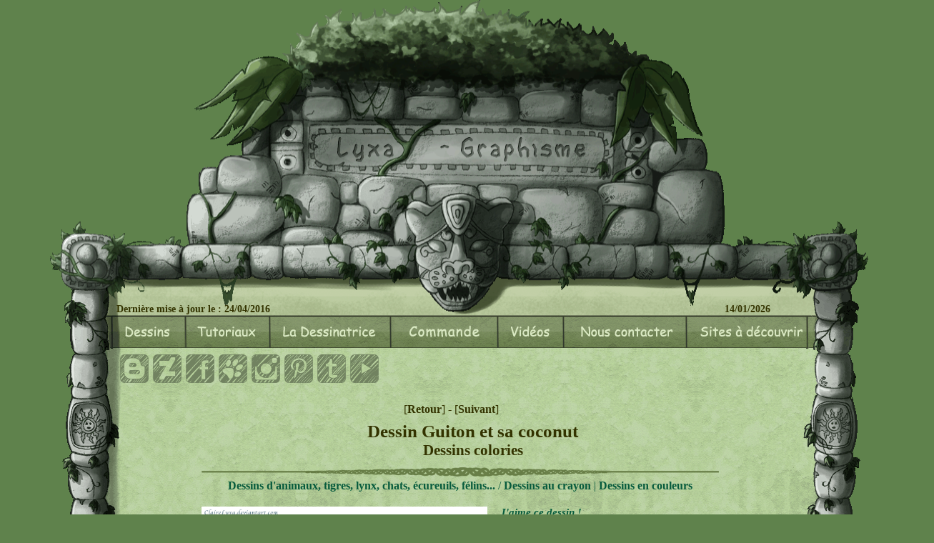

--- FILE ---
content_type: text/html; charset=windows-1252
request_url: http://www.lyxa-graphisme.com/Animaux/2011/images/colories/g/Lynx_noix_coco_plage.php
body_size: 4333
content:
				
						
						
						
						
						
						
						 
						  <!DOCTYPE html PUBLIC "-//W3C//DTD XHTML 1.0 Strict//EN" "http://www.w3.org/TR/xhtml1/DTD/xhtml1-strict.dtd"><html xmlns="http://www.w3.org/1999/xhtml" xml:lang="fr">
						
						
						
						
						<head>					  
						
						
						
						<link rel="stylesheet" href="http://www.lyxa-graphisme.com/styles.css" type="text/css">
						
						 
						 
						 <meta http-equiv="Content-Type" content="text/html; charset=windows-1252">
						 <title> Dessin Guiton et sa coconut
 - Lyxa-Graphisme</title>
						 <meta name="description" content="Dessin sur Guiton et sa coconut
 dans la catégorie Dessins d'animaux, tigres, lynx, chats, écureuils, félins... ">
						
						 
		 
		 
		 		
		 	 
		   
		 
		 
		 
						</head>	
						
						
						  
						
						
						
						
						<body>
					<div id="fb-root"></div>
<script>(function(d, s, id) {
  var js, fjs = d.getElementsByTagName(s)[0];
  if (d.getElementById(id)) return;
  js = d.createElement(s); js.id = id;
  js.src = "//connect.facebook.net/en_US/all.js#xfbml=1";
  fjs.parentNode.insertBefore(js, fjs);
}(document, 'script', 'facebook-jssdk'));</script>
						  
						
						
						
							 <a href="http://www.xiti.com/xiti.asp?s=419168" title="WebAnalytics" target="_top" style="position:absolute;left:5px;">
						<script type="text/javascript">
						<!--
						Xt_param = 's=419168&p=comLynx_noix_coco_plage';
						try {Xt_r = top.document.referrer;}
						catch(e) {Xt_r = document.referrer; }
						Xt_h = new Date();
						Xt_i = '<img width="39" height="25" border="0" alt="" ';
						Xt_i += 'src="http://logv10.xiti.com/hit.xiti?'+Xt_param;
						Xt_i += '&hl='+Xt_h.getHours()+'x'+Xt_h.getMinutes()+'x'+Xt_h.getSeconds();
						if(parseFloat(navigator.appVersion)>=4)
						{Xt_s=screen;Xt_i+='&r='+Xt_s.width+'x'+Xt_s.height+'x'+Xt_s.pixelDepth+'x'+Xt_s.colorDepth;}
						document.write(Xt_i+'&ref='+Xt_r.replace(/[<>"]/g, '').replace(/&/g, '$')+'" title="Internet Audience">');
						//-->
						</script>
						<noscript>
						Mesure d'audience ROI statistique webanalytics par <img width="39" height="25" src="http://logv10.xiti.com/hit.xiti?s=419168&p=comLynx_noix_coco_plage" alt="WebAnalytics" />
						</noscript></a>
						
						
						
						
						
									
							
							<div   class="corps" >	 <!--Cellule principale avec le corps du texte + menu -->
						
						
							
							
							
						 <head><link rel="shortcut icon" type="image/x-icon" href="http://www.lyxa-graphisme.com/images/ico.ico" /></head>
<!--bannière --> 


		<div   style="position:absolute ;left:-18px; margin-top:0px;width:1176px;height:400px;background-color:#5F824C;" > 
</div>




<!-- menu -->
<div  style="position:absolute ;display:inline-block;
left:23px;
width:1121px;
height:114px;
top:375px;
background: url(http://www.lyxa-graphisme.com/images/Menu_Lyxa_Graphisme.gif) ;"  > 

</div>

	
<!--en tete -->	
<div  style="position:relative;display:inline-block;left:-17px;	 
 margin-left:0px;
 ">

 
 
 

 <div  style="position:relative;display:inline-block;">					
<a href="http://www.lyxa-graphisme.com"><img src="http://www.lyxa-graphisme.com/images/dessin.gif" width="1176" height="448" alt="" border="0">
</a>
</div>

<br><br><br>

<div class="heure" style="top:425px;">
Dernière mise à jour le : 24/04/2016
&nbsp;&nbsp;&nbsp;&nbsp;&nbsp;&nbsp;&nbsp;&nbsp;&nbsp;&nbsp;&nbsp;&nbsp;&nbsp;&nbsp;&nbsp;
&nbsp;&nbsp;&nbsp;&nbsp;&nbsp;&nbsp;&nbsp;&nbsp;&nbsp;&nbsp;&nbsp;&nbsp;&nbsp;&nbsp;
&nbsp;&nbsp;&nbsp;&nbsp;&nbsp;&nbsp;&nbsp;&nbsp;&nbsp;&nbsp;&nbsp;&nbsp;&nbsp;&nbsp;
&nbsp;&nbsp;&nbsp;&nbsp;&nbsp;&nbsp;&nbsp;&nbsp;&nbsp;&nbsp;&nbsp;&nbsp;&nbsp;&nbsp;
&nbsp;&nbsp;&nbsp;&nbsp;&nbsp;&nbsp;&nbsp;&nbsp;&nbsp;&nbsp;&nbsp;&nbsp;&nbsp;&nbsp;
&nbsp;&nbsp;&nbsp;&nbsp;&nbsp;&nbsp;&nbsp;&nbsp;&nbsp;&nbsp;&nbsp;&nbsp;&nbsp;&nbsp;
&nbsp;&nbsp;&nbsp;&nbsp;&nbsp;&nbsp;&nbsp;&nbsp;&nbsp;&nbsp;&nbsp;&nbsp;&nbsp;&nbsp;&nbsp;
&nbsp;&nbsp;&nbsp;&nbsp;&nbsp;&nbsp;&nbsp;&nbsp;&nbsp;&nbsp;&nbsp;&nbsp;&nbsp;&nbsp;&nbsp;&nbsp;&nbsp;&nbsp;&nbsp;&nbsp;
&nbsp;&nbsp;&nbsp;&nbsp;&nbsp;&nbsp;&nbsp;&nbsp;&nbsp;&nbsp;&nbsp;&nbsp;&nbsp;&nbsp;&nbsp;&nbsp;&nbsp;&nbsp;&nbsp;&nbsp;&nbsp;&nbsp;&nbsp;&nbsp;
&nbsp;&nbsp;&nbsp;&nbsp;
14/01/2026</div>

<br>
  <SCRIPT type="text/javascript" >
      function showhide(vari)
     {
     if (vari.className=="cacheliste1")
     {
     vari.className="afficheliste1";
     }
     else
     {
     vari.className="cacheliste1";
     }
     }
	 
	 
	
     </SCRIPT>
		 <!-- background: url(http://www.lyxa-graphisme.com/images/Menu_Lyxa_Graphisme.jpg) ;
			 -->
		
		 
		 			
					<div   style="position:absolute;display:inline-block ;top:442px;left:112px;width:1150px;margin-bottom:0px;padding-bottom:0px;" >
 					
					
							<div   style="float:left;margin:0px;padding:0px;"   >
							 			<div id="titre1"   class="titremenu" style="width:103px;z-index:999;" onMouseover= "document.getElementById('menu1').setAttribute('class', 'afficheliste1');" onMouseout="document.getElementById('menu1').setAttribute('class', 'cacheliste1');" >
										</div> 
							 
										<div class="cacheliste1"  id="menu1"  onMouseover= "document.getElementById('menu1').setAttribute('class', 'afficheliste1');" onMouseout="document.getElementById('menu1').setAttribute('class', 'cacheliste1');" > 
										<a href="http://www.lyxa-graphisme.com/Animaux/index.php" ><div  class="Deroule1" onMouseover="this.className='DeroulePointe1'" onMouseout="this.className='Deroule1'" >Animaux</div> </a>
										<a href="http://www.lyxa-graphisme.com/Avatar/index.php" ><div  class="Deroule1" onMouseover="this.className='DeroulePointe1'" onMouseout="this.className='Deroule1'" >Avatar</div> </a>
										<a href="http://www.lyxa-graphisme.com/Beyond_Good_and_Evil/index.php" ><div  class="Deroule1" onMouseover="this.className='DeroulePointe1'" onMouseout="this.className='Deroule1'" >B Good & Evil</div></a>
										<a href="http://www.lyxa-graphisme.com/Bouli/colories.php" ><div  class="Deroule1" onMouseover="this.className='DeroulePointe1'" onMouseout="this.className='Deroule1'" >Bouli</div></a>
										<a href="http://www.lyxa-graphisme.com/Legende_roi_Arthur/index.php"  ><div  class="Deroule1" onMouseover="this.className='DeroulePointe1'" onMouseout="this.className='Deroule1'">Le Monde d'Arthur</div></a>
										<a href="http://www.lyxa-graphisme.com/Lyxa/index.php"  ><div  class="Deroule1" onMouseover="this.className='DeroulePointe1'" onMouseout="this.className='Deroule1'">Lyxa</div>   </a>
										<a href="http://www.lyxa-graphisme.com/UniversTombRaider/index.php" > <div  class="Deroule1" onMouseover="this.className='DeroulePointe1'" onMouseout="this.className='Deroule1'">TombRaider </div></a> 
									   <a href="http://www.lyxa-graphisme.com/dessins_le_trone_de_fer/index.php" > <div  class="Deroule1" onMouseover="this.className='DeroulePointe1'" onMouseout="this.className='Deroule1'">Trône de Fer </div></a> 
									   <a href="http://www.lyxa-graphisme.com/Zitrine/index.php" ><div  class="Deroule1" onMouseover="this.className='DeroulePointe1'" onMouseout="this.className='Deroule1'">  Zitrine</div>	</a>
										<a href="http://www.lyxa-graphisme.com/autres/index.php" ><div  class="Deroule1" onMouseover="this.className='DeroulePointe1'" onMouseout="this.className='Deroule1'">Autres</div>	</a>
									    
										
										
										</div>	
							 </div>	
							 
							 
							 
							 <div   style="float:left;margin:0px;padding:0px "   >
							 <a href="http://www.lyxa-graphisme.com/Tutoriaux_Photoshop/index.php"><div    class="titremenu" style="width:118px"  ></div></a> 
							 </div>	
							 
							 
							 
							 <div   style="float:left;margin:0px;padding:0px " >
							 <a href="http://www.lyxa-graphisme.com/Presentation_Dessinatrice" ><div  id="titre3"   class="titremenu" style="width:168px"> </div></a>
							</div>
						
							 
							 
							 
							 <div   style="float:left;margin:0px;padding:0px" >
							 	<a href="http://www.lyxa-graphisme.com/Commande-Dessins/index.php"> <div id="titre5"   class="titremenu" class="titremenu" style="width:152px"></div></a>
	    							
							 </div>
							 
							
							<div   style="float:left;margin:0px;padding:0px "   >
							<a href="http://lyxa-graphisme.com/Videos_dessins/"><div id="titre5"   class="titremenu" class="titremenu" style="width:91px"></div></a> 
							</div>	
							
							 
							 
							 <div   style="float:left;margin:0px;padding:0px " >
							 <div  id="titre6"   class="titremenu" style="width:172px" onMouseover= "document.getElementById('menu6').setAttribute('class', 'afficheliste1');" onMouseout="document.getElementById('menu6').setAttribute('class', 'cacheliste1');">  </div>
								       <div class="cacheliste1"  id="menu6" onMouseover="this.className='afficheliste1';change(titre6)" onMouseout="this.className='cacheliste1';change(titre6)"  > 
									   <a href="http://www.lyxa-graphisme.com/contact_Claire.php"><div  class="Deroule3" onMouseover="this.className='DeroulePointe3'" onMouseout="this.className='Deroule3'">Claire : L'Artiste</div></a>
    								   <a href="http://www.lyxa-graphisme.com/contact_Vincent.php"><div  class="Deroule3" onMouseover="this.className='DeroulePointe3'" onMouseout="this.className='Deroule3'">Le Webmaster</div></a>
									   </div>
							 </div>
							 		   
							 
							 
							 <div   style="float:left;margin:0px;padding:0px " >
							 <a href="http://www.lyxa-graphisme.com/sites_a_visiter.php"><div  id="titre7"   class="titremenu" class="titremenu" style="width:170px" onMouseover=" showhide(menu2)" onMouseout=" showhide(menu2)">  </div></a>
							</div>
				  
 					  </div>
					  
		<div style="margin:0px;padding:0px;text-align:left:width:700px;height:40px;position:relative;top:-10px;margin-left:123px;z-index:80;">			  
 		<a href="http://clairelyxa.blogspot.fr/" target="_blank"><div class="blog" ></div></a>
		<a href="http://clairelyxa.deviantart.com/" target="_blank"><div class="deviant" ></div></a>
	   <a href="https://www.facebook.com/Lyxa-Graphisme-178246058934397/" target="_blank"><div class="fb" ></div></a>
	   <a href="http://www.furaffinity.net/user/lyxa/" target="_blank"><div class="fur" ></div></a>
	   <a href="https://www.instagram.com/clairelyxa/" target="_blank"><div class="inst" ></div></a>
	   <a href="https://fr.pinterest.com/clairelyxa/" target="_blank"><div class="pin" ></div></a>
	   <a href="http://clairelyxa.tumblr.com/" target="_blank"><div class="tumb" ></div></a>
	   <a href="https://www.youtube.com/channel/UC3KXwTWhrUvANfmfFZfQ47g" target="_blank"><div class="you" ></div></a>
	   </div>
	   
	   
	   <br/>
	   
	   <div style="text-align: center;position:relative;left:520px;margin-top:0px;display:inline-block;">[<A HREF="javascript:history.go(-1)">Retour</A>] - [<A HREF="javascript:history.go(+1)">Suivant</A>]  </div>
 
	   </div>	

   
<!--bannière -->  	


		
										
										
							<div  class="texte" > 		<!-- deuxième partie du corps de texte : hors menu-->
					
					
									
						
						
						
						
						
						<br>
						<div class="titrepage" style="margin-bottom:10px"><h1 style="font-size:25px">Dessin Guiton et sa coconut
</h1>
						
						Dessins colories</div>
						
						
						
						<img src="http://www.lyxa-graphisme.com/images/News.jpg" width="724" height="13" alt="" border="0">
						 <div style="color:#075b3d;text-align: center;display:inline-block;position:relative;width:724px">
						      <a href="http://www.lyxa-graphisme.com/Animaux/2011/index.php " >Dessins d'animaux, tigres, lynx, chats, écureuils, félins...</a> /
							  <a href="http://www.lyxa-graphisme.com/Animaux/2011/crayonnes.php " >Dessins au crayon</a>
							  | <a href="http://www.lyxa-graphisme.com/Animaux/2011/colories.php " >Dessins en couleurs</a>
							  <br>
						 </div> 
						          
						       
						 <div class="emplacement" style="position:relative;display:inline-block;left:0px;">
						  
								 
						 
						 
								<div  style="position : relative;display:inline-block; top:0px;width:400px;height:291.49952244508px;"><a href="Lynx_noix_coco_plage.jpg " target="_blank">
								<img src="Lynx_noix_coco_plage.jpg" width="100%" height="100%" title="Guiton et sa coconut
" alt="Guiton et sa coconut
" border="0"></a>
								</div>
								
								<div  class="commentaire">	
								
								<div class="fb-like" data-send="false" data-layout="button_count" data-width="50" data-show-faces="true" data-font="tahoma"></div>
								<div style="color:#075b3d;display:inline-block;"><i>J'aime ce dessin !</i></div> 
							    <br/>
								 <b>Lyxa</b> <i> Illustration de Guiton, mon petit lynx roux essayant d'ouvrir une noix de coco. Va-t-il y arriver? </i>
	
								 
								 <br/><br/>
								 
								<a href="http://www.lyxa-graphisme.com/Commande-Dessins/index.php " >
								Vous souhaitez acheter ce dessin en haute résolution ou commander un dessin sur mesure à Claire la dessinatrice ? 
								  Rendez-vous ici pour en savoir plus et commander </a>
								 
								  
								 </div>	
								
								
								
								
								
								
								
								<div style="position : relative;display:inline-block; left:0px;margin-top:30px;width:600px;font-size:12px;">	
								
								
								
								
								
								
								<!-- ///////////////////////////////// formulaire ////////////////////////////////////	  -->
									 
								<u>Ajoutez votre commentaire</u>
								<form action="Lynx_noix_coco_plage.php" method="post">
								<p>	
								Votre nom <br>  	  
								<input type="text" name="nom" />  <br>	
								
								Votre commentaire : <br>
								<textarea name="commentaire" style="text-align:left;" rows="6" cols="45">
								</textarea><br><br>	  
								
								Anti-spam : tappez le mot "lyxa" immédiatement suivi du nombre de lettre qu'il contient.
								<input type="password" name="pass_com" /> <input type="submit" value="Valider" />
								</p>
								</form>     
								<!-- ////////////////////////////////// fin formulaire //////////////////////////////////// -->
								
									
								
							</div> 	
								 
								
								
								
								
								
								
								
								
								
								
								
								
								
								
								
								
								
								
								
								
								
								
						
						</div>
						 
						 
						 
						
						
						
						
						
						 



<!-- pied -->
<div style="text-align: center;
width : 600px; 
font-size:12px; 
position:relative; 
style:inline-block;
margin-bottom:20px;
left:90px;" >

<div style="position:relative;top:40px" >
<img src="http://www.lyxa-graphisme.com/images/griffon.png" width="77" height="147" alt="" border="0">
</div>

<br><br>

L'emploi de mes travaux n'est autorisé que pour un usage personnel et non commercial.
Toute modification de mes oeuvres quelle qu'elle soit est strictement interdite.
Vous pouvez diffusez mes travaux non modifiés, si mon pseudonyme, information de copyright et un lien vers l'une de mes galeries en ligne (www.Lyxa-graphisme.com)
sont mentionnés.<br>©Lyxa

   


</div>

<!-- pied -->
		
						
					
					</div>	  <!-- fin du texte-->
					
					
					
					
					
					</div>	
					
					
					
					
					<script type="text/javascript">
					var gaJsHost = (("https:" == document.location.protocol) ? "https://ssl." : "http://www.");
					document.write(unescape("%3Cscript src='" + gaJsHost + "google-analytics.com/ga.js' type='text/javascript'%3E%3C/script%3E"));
					</script>
					<script type="text/javascript">
					try {
					var pageTracker = _gat._getTracker("UA-9036930-1");	
					pageTracker._addOrganic("images.google", "prev");
					pageTracker._initData();
					pageTracker._trackPageview();
					} catch(err) {}</script>	
					</body>
					</html>
					
					 
					 
					 
					 
					 
					 
					 
					 
					 
					 
					 
					 
					 
					 
					 
					 
					 
					 
		 
		 
		 
		 
		 
		 
			 

--- FILE ---
content_type: text/css
request_url: http://www.lyxa-graphisme.com/styles.css
body_size: 1656
content:
a:link { text-decoration:none;color:#003300;font-weight:bold;}

a:visited { color: #666699; text-decoration:none;font-family:Comics sans MS; } 
a:hover {  text-decoration:none;  }
a:active { color:#000000; text-decoration:none; font-weight:bold;font-family:Sylfaen; }
body { display:inline-block;
color:#333300;
   scrollbar-face-color:#1A5204;
   scrollbar-highlight-color:#00CC66;
   scrollbar-3dlight-color:#FFFFFF;
   scrollbar-darkshadow-color:#000000;
   scrollbar-arrow-color:#FFFFFF; 
   scrollbar-track-color:#6FE18E;  
   font-family:Comics sans MS; 
   background-color : #5F824C ;
   width:100%;
  height:auto;
   	 padding:0px;
   	margin:0px;
   text-align:center;
    }


 .centrage
 {
 padding:auto ;
 }

 div
 {
 margin-top:0px;
  margin-bottom:0px;
 padding-top:0px;
  padding-bottom:0px;
 }


 h1
 {
  border:none;
margin:0px;
font-size:21px; 
color:#333300;
font-family:Comics sans MS;
padding:0px;
font-weight:bold;
text-align:center;
 }
 
  h2
 {
  border:none;
margin:0px;
font-size:18px; 
color:#333300;
font-family:Comics sans MS;
padding:0px;
padding-top:10px;
font-weight:bold;
text-align:left;
 }




.fondsable
{						
   background: url(http://www.lyxa-graphisme.com/images/fond_site.jpg)
}
 

.vertical
{
   vertical-align: top;
}  

 


.entete a:hover {  text-decoration:none;  }
.entete a:active {  text-decoration:none; }

.entete
{position:absolute;	 
 left:-17px;	
 top:-114px;

}  


.heure
{
position:absolute;
left:118px;
top:445px;
font-size:14px; 
font-family:Comics sans MS;
font-weight:bold;

}

.corps a:link {font-family:Comics sans MS; text-decoration:none; color:#333300;font-size:16px;font-weight:bold; }
.corps a:hover {  text-decoration:none; font-weight:bold; }
.corps a:active { color:#333300; text-decoration:underline; font-weight:bold;font-family:Comics sans MS; }
.corps a:visited { color: #333300; font-family:Comics sans MS;font-weight:bold; } 

 .corps
 {
position:relative;display:inline-block;
		background: url(http://www.lyxa-graphisme.com/images/fond3.gif) ;
		background-position:0px 490px;
 width:1157px;

 text-align:left;
 padding:0px;
 margin-left:auto; 
 margin-right:auto; 
 margin-top:0px;
 margin-bottom:0px;
 bottom:0px;
 }



.texte
{
 margin :0px;
 position:relative;
 left:220px;
 margin-top:-10px;
 width:760px;
 display:inline-block;
}


.emplacement
{
width:800px;
position:relative;
display:inline-block;
left:-10px;
margin-top:20px;
}

.texte a:visited
{color:#075b3d}
.texte a:active
{color:#075b3d}
.texte a:hover
{color:#075b3d}
.texte a:link
{color:#075b3d}



.strong
{
font-weight:bold;
}	



.textecat
{
font-size:18px;
position:absolute;
left:-20px;
top:0px;
width:200px;
text-align:center
}

.titrepage
{

border:none;
margin:0px;
font-size:21px; 
color:#333300;
font-family:Comics sans MS;
padding:0px;
font-weight:bold;
text-align:center;
}
	



.commentaire
{
display:inline-block;
color:#333300; 
text-align:justify;
font-family:Comics sans MS;
font-size:15px; 
font-weight:bold; 
position:relative;
left :10px;
vertical-align:top;
width:305px;

}
			


.menu
{
position:absolute;
top:281px;
left:22px;
width:1121px;
height:114px;
background: url(http://www.lyxa-graphisme.com/images/Menu_Lyxa_Graphisme.gif) ;
z-index:999;

}


  .titremenu a:hover
{  
text-decoration : none;
margin:0px;	 
padding:0px; 
}
 .titremenu2 a:hover
{  
text-decoration : none;
margin:0px;	 
padding:0px; 
} 
 .titremenu a:visited
{  
text-decoration : none;
margin:0px;	 
padding:0px; 
} 
.titremenu2 a:visited
{  
text-decoration : none;
margin:0px;	 
padding:0px; 
} 	











.titremenu
{



border:none;
margin:0px;
width:150px ;
height:46px;
line-height:17px;
font-size:18px; 
color:transparent;
font-family:Comics sans MS;
padding:0px; 
text-align :center;
vertical-align:center;
background-color :tranparent;
border:1px;
z-index:999;

}
 



  
.cacheliste1
{
position:relative;
left:-1900px; 
background-color:blue;	
width:102px;
z-index:999;
}

.afficheliste1
 { 
width:102px;
position:relative;
margin:0px;	 
padding:0px;
background-color:#6b8c4e;  
z-index:999;
  } 
  

		


.Deroule1
{	
 
width:102px;
height:22px;
text-align:center;	   
background-color:#6b8c4e;  
margin:0px;	 
padding:0px;
font-size:12px;
color:#2f3a24;
z-index:999;
}


.DeroulePointe1
{ 	
 
width:102px;
text-align:center;
background-color:#9BCA70;
height:22px;	
margin:0px;
padding:0px; 
font-weight:bold; 
font-size:12px;
color:#2f3a24;
z-index:999;
}



.Deroule2
{	
 
width:151px;
height:22px;
text-align:center;	   
background-color:#6b8c4e;  
margin:0px;	 
padding:0px;
font-size:12px;
color:#2f3a24;
z-index:999;
}


.DeroulePointe2
{ 	
 
width:151px;
text-align:center;
background-color:#9BCA70;
height:22px;	
margin:0px;
padding:0px; 
font-weight:bold; 
font-size:12px;
color:#2f3a24;
z-index:999;
}


.Deroule3
{	
 
width:173px;
height:22px;
text-align:center;	   
background-color:#6b8c4e;  
margin:0px;	 
padding:0px;
font-size:12px;
color:#2f3a24;
z-index:999;
}


.DeroulePointe3
{ 	
 
width:173px;
text-align:center;
background-color:#9BCA70;
height:22px;	
margin:0px;
padding:0px; 
font-weight:bold; 
font-size:12px;
color:#2f3a24;
z-index:999;
}
 






.photo
{
 /*background: url(http://www.lyxa-graphisme.com/images/cadre.jpg) ;*/
 width:118px;
 height:118px;
 
 }
 

.cadre
{

width:172px;
height:173px;
padding-left:21px ;
padding-right:21px ;
padding-bottom:20px ;
padding-top: 20px ;
background: url(http://www.lyxa-graphisme.com/images/cadre_dessin.png) ;
background-repeat:no-repeat;

}													  




.pied
{
text-align: center;
width : 600px; 
font-size:12px; 
position:absolute; 
bottom:0px;
left:90px;
}



.blog{
display:inline-bock;float:left;
margin:0px;padding:0px;border:0px;margin-right:6px;
width:40px;height:40px;
background:url(http://www.lyxa-graphisme.com/images/Logo_Blog.gif);
background-size:contain;

}


a:hover .blog{
background:url(http://www.lyxa-graphisme.com/images/Logo_Blogh.gif);background-size:contain;
}


.deviant{
display:inline-bock;float:left;
margin:0px;padding:0px;border:0px;margin-right:6px;
width:40px;height:40px;
background:url(http://www.lyxa-graphisme.com/images/Logo_Deviantart.gif);
background-size:contain;

}
a:hover .deviant{
background:url(http://www.lyxa-graphisme.com/images/Logo_Deviantarth.gif);background-size:contain;
}



.fb{
display:inline-bock;float:left;
margin:0px;padding:0px;border:0px;margin-right:6px;
width:40px;height:40px;
background:url(http://www.lyxa-graphisme.com/images/Logo_FaceBook.gif);
background-size:contain;
}
a:hover .fb{
background:url(http://www.lyxa-graphisme.com/images/Logo_FaceBookh.gif);background-size:contain;
}




.fur{
display:inline-bock;float:left;
margin:0px;padding:0px;border:0px;margin-right:6px;
width:40px;height:40px;
background:url(http://www.lyxa-graphisme.com/images/Logo_Furaffinity.gif);
background-size:contain;
}
a:hover .fur{
background:url(http://www.lyxa-graphisme.com/images/Logo_Furaffinityh.gif);background-size:contain;
}




.inst{
display:inline-bock;float:left;
margin:0px;padding:0px;border:0px;margin-right:6px;
width:40px;height:40px;
background:url(http://www.lyxa-graphisme.com/images/Logo_Instagram.gif);
background-size:contain;
}
a:hover .inst{
background:url(http://www.lyxa-graphisme.com/images/Logo_Instagramh.gif);background-size:contain;
}



.pin{
display:inline-bock;float:left;
margin:0px;padding:0px;border:0px;margin-right:6px;
width:40px;height:40px;
background:url(http://www.lyxa-graphisme.com/images/Logo_Pinterest.gif);
background-size:contain;

}
a:hover .pin{
background:url(http://www.lyxa-graphisme.com/images/Logo_Pinteresth.gif);background-size:contain;
}



.tumb{
display:inline-bock;float:left;
margin:0px;padding:0px;border:0px;margin-right:6px;
width:40px;height:40px;
background:url(http://www.lyxa-graphisme.com/images/Logo_Tumblr.gif);
background-size:contain;
}
a:hover .tumb{
background:url(http://www.lyxa-graphisme.com/images/Logo_Tumblrh.gif);background-size:contain;
}


.you{
display:inline-bock;float:left;
margin:0px;padding:0px;border:0px;margin-right:6px;
width:40px;height:40px;
background:url(http://www.lyxa-graphisme.com/images/Logo_YouTube.gif);
background-size:contain;
}
a:hover .you{
background:url(http://www.lyxa-graphisme.com/images/Logo_YouTubeh.gif);background-size:contain;
}